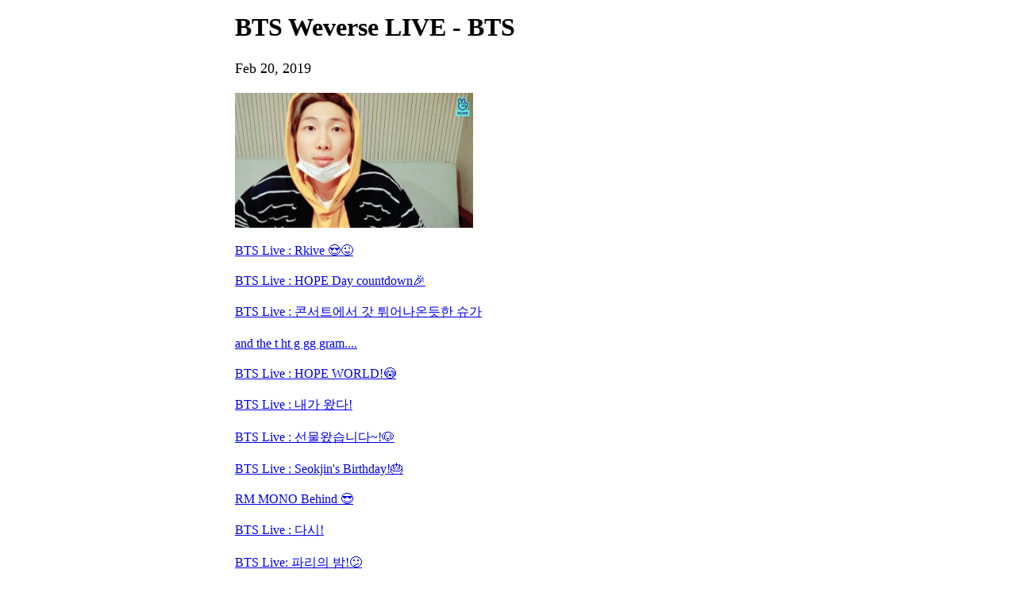

--- FILE ---
content_type: text/html; charset=utf-8
request_url: https://weverse.io/bts/live/3-104695809
body_size: 14599
content:
<html><head><meta charSet="utf-8"/><meta name="viewport" content="width=device-width, initial-scale=1.0"/><title>BTS Live : Rkive 2</title><link rel="shortcut icon" href="https://cdn-v2pstatic.weverse.io/wev_web_fe/assets/3_0_0/icons/logo192.png"/><link rel="apple-touch-icon" href="https://cdn-v2pstatic.weverse.io/wev_web_fe/assets/3_0_0/icons/logo192.png"/><meta name="title" content="BTS Live : Rkive 2"/><meta name="description" content="BTS Live : Rkive 2"/><meta name="robots" content="max-snippet:-1, max-image-preview:large, max-video-preview:-1"/><link rel="canonical" href="https://weverse.io/bts/live/3-104695809"/><link rel="alternate" hrefLang="x-default" href="https://weverse.io/bts/live/3-104695809"/><link rel="alternate" hrefLang="en" href="https://weverse.io/bts/live/3-104695809"/><link rel="alternate" hrefLang="ko" href="https://weverse.io/bts/live/3-104695809?hl=ko"/><link rel="alternate" hrefLang="ja" href="https://weverse.io/bts/live/3-104695809?hl=ja"/><link rel="alternate" hrefLang="zh-cn" href="https://weverse.io/bts/live/3-104695809?hl=zh-cn"/><link rel="alternate" hrefLang="zh-tw" href="https://weverse.io/bts/live/3-104695809?hl=zh-tw"/><link rel="alternate" hrefLang="es" href="https://weverse.io/bts/live/3-104695809?hl=es"/><link rel="alternate" href="android-app://co.benx.weverse"/><link rel="alternate" href="ios-app://1456559188"/><meta property="og:type" content="website"/><meta property="og:title" content="BTS Weverse LIVE - BTS"/><meta property="og:url" content="https://weverse.io/bts/live/3-104695809"/><meta property="og:image" content="https://phinf.wevpstatic.net/MjAyMjA5MTlfMTky/MDAxNjYzNTYxMzMzNDQ3.bBRlpPEIJFasRhCJDadtBbyV5CedBrve2oYx_rCa6Q4g.M0O3QYRYSEtr7-XtAiD19g-hoyTaPoD1P6nhpSIhzoYg.JPEG/upload_KakaoTalk_20190220_221209948.jpg?type=w1414"/><meta property="og:description" content="BTS Live : Rkive 2"/><meta name="twitter:card" content="summary_large_image"/><meta name="twitter:site" content="@weverseofficial"/><meta name="twitter:creator" content="@weverseofficial"/><meta name="twitter:title" content="BTS Weverse LIVE - BTS"/><meta name="twitter:description" content="BTS Live : Rkive 2"/><meta name="twitter:image" content="https://phinf.wevpstatic.net/MjAyMjA5MTlfMTky/MDAxNjYzNTYxMzMzNDQ3.bBRlpPEIJFasRhCJDadtBbyV5CedBrve2oYx_rCa6Q4g.M0O3QYRYSEtr7-XtAiD19g-hoyTaPoD1P6nhpSIhzoYg.JPEG/upload_KakaoTalk_20190220_221209948.jpg?type=w1414"/><meta name="twitter:url" content="https://weverse.io/bts/live/3-104695809"/><meta name="weibo:type" content="webpage"/><meta name="weibo:webpage:title" content="BTS Weverse LIVE - BTS"/><meta name="weibo:webpage:url" content="https://weverse.io/bts/live/3-104695809"/><meta name="weibo:webpage:image" content="https://phinf.wevpstatic.net/MjAyMjA5MTlfMTky/MDAxNjYzNTYxMzMzNDQ3.bBRlpPEIJFasRhCJDadtBbyV5CedBrve2oYx_rCa6Q4g.M0O3QYRYSEtr7-XtAiD19g-hoyTaPoD1P6nhpSIhzoYg.JPEG/upload_KakaoTalk_20190220_221209948.jpg?type=w1414"/><meta name="weibo:webpage:description" content="BTS Live : Rkive 2"/><script type="application/ld+json">{"@context":"https://schema.org","@type":"WebSite","name":"Weverse BTS","url":"https://weverse.io/bts/highlight","sameAs":["https://youtube.com/@BTS","https://www.instagram.com/bts.bighitofficial","http://twitter.com/BTS_bighit","https://www.tiktok.com/@bts_official_bighit","https://ibighit.com/bts"]}</script><script type="application/ld+json">{"@context":"https://schema.org","@type":"BreadcrumbList","itemListElement":[{"@type":"ListItem","position":1,"item":{"@id":"https://weverse.io","name":"Weverse"}},{"@type":"ListItem","position":2,"item":{"@id":"https://weverse.io/bts","name":"BTS"}},{"@type":"ListItem","position":3,"item":{"@id":"https://weverse.io/bts/live","name":"LIVE"}}]}</script><script type="application/ld+json">{"@context":"https://schema.org","@type":"Article","headline":"BTS Weverse LIVE - BTS","datePublished":"2019-02-20T12:49:00.000Z","dateModified":"2019-02-20T12:49:00.000Z","author":[{"@type":"Person","name":"BTS"}],"publisher":{"name":"Weverse BTS","url":"https://weverse.io/bts/highlight"},"image":["https://phinf.wevpstatic.net/MjAyMjA5MTlfMTky/MDAxNjYzNTYxMzMzNDQ3.bBRlpPEIJFasRhCJDadtBbyV5CedBrve2oYx_rCa6Q4g.M0O3QYRYSEtr7-XtAiD19g-hoyTaPoD1P6nhpSIhzoYg.JPEG/upload_KakaoTalk_20190220_221209948.jpg"]}</script><script type="application/ld+json">[{"@context":"https://schema.org/","@type":"ImageObject","contentUrl":"https://phinf.wevpstatic.net/MjAyMjA5MTlfMTky/MDAxNjYzNTYxMzMzNDQ3.bBRlpPEIJFasRhCJDadtBbyV5CedBrve2oYx_rCa6Q4g.M0O3QYRYSEtr7-XtAiD19g-hoyTaPoD1P6nhpSIhzoYg.JPEG/upload_KakaoTalk_20190220_221209948.jpg","creditText":"BTS Live : Rkive 2","creator":{"@type":"Organization","name":"Weverse BTS"}}]</script><script type="application/ld+json">{"@context":"https://schema.org/","@type":"Person","url":"https://weverse.io/bts/highlight","name":"Global Fandom Platform - Weverse","description":"Enjoy every moment with your artists on Weverse, the global fandom life platform.","mainEntityOfPage":{"@type":"CreativeWork","dateCreated":"2019-06-25T02:33:48.000Z","dateModified":"2025-11-06T05:03:19.000Z","keywords":["BTS","RM","Jin","SUGA","j-hope","Jimin","V","Jung Kook"],"isFamilyFriendly":true},"interactionStatistic":[{"@type":"InteractionCounter","interactionType":{"@type":"http://schema.org/FollowAction"},"userInteractionCount":31221003}]}</script><script type="application/ld+json">{"@context":"https://schema.org/","@type":"VideoObject","url":"https://weverse.io/bts/live/3-104695809","contentUrl":"https://weverse.io/bts/live/3-104695809","embedUrl":"https://weverse.io/bts/live/3-104695809","name":"BTS Live : Rkive 2","description":"","keywords":["BTS","RM","Jin","SUGA","j-hope","Jimin","V","Jung Kook"],"thumbnailUrl":["https://phinf.wevpstatic.net/MjAyMjA5MTlfMTky/MDAxNjYzNTYxMzMzNDQ3.bBRlpPEIJFasRhCJDadtBbyV5CedBrve2oYx_rCa6Q4g.M0O3QYRYSEtr7-XtAiD19g-hoyTaPoD1P6nhpSIhzoYg.JPEG/upload_KakaoTalk_20190220_221209948.jpg?type=f960_540"],"uploadDate":"2019-02-20T12:49:00.000Z","duration":"PT1426S","isFamilyFriendly":true,"creator":{"@type":"Person","name":"BTS","url":"https://weverse.io/bts/highlight"},"interactionStatistic":[{"@type":"InteractionCounter","interactionType":{"@type":"http://schema.org/LikeAction"},"userInteractionCount":169193289},{"@type":"InteractionCounter","interactionType":{"@type":"http://schema.org/CommentAction"},"userInteractionCount":0},{"@type":"InteractionCounter","interactionType":{"@type":"http://schema.org/WatchAction"},"userInteractionCount":3854145}],"provider":{"@type":"Organization","name":"weverse"},"width":960,"height":540}</script><style>
  html, body { max-width: 720px; margin: 0 auto; }
  body { padding: 16px; }
  p { font-size: 18px; line-height: 1.4; }
  .img { display: block; max-width: 300px; }
  .img + .img { margin-top: 16px; }
  .link { margin-top: 20px; display: block; word-break: break-all; overflow-wrap: break-word; }
  .nav { margin-top: 20px; }
  .navList { margin: 0; padding: 0; }
  .navListItem { margin-top: 20px; display: block; word-break: break-all; overflow-wrap: break-word; }
</style></head><body><h1 class="daum-wm-title">BTS Weverse LIVE - BTS</h1><p data-nosnippet="true" class="daum-wm-datetime">Feb 20, 2019</p><p class="daum-wm-content"></p><img class="img" src="https://phinf.wevpstatic.net/MjAyMjA5MTlfMTky/MDAxNjYzNTYxMzMzNDQ3.bBRlpPEIJFasRhCJDadtBbyV5CedBrve2oYx_rCa6Q4g.M0O3QYRYSEtr7-XtAiD19g-hoyTaPoD1P6nhpSIhzoYg.JPEG/upload_KakaoTalk_20190220_221209948.jpg?type=w670" alt=""/><div data-nosnippet="true"><a class="link" href="https://weverse.io/bts/live/4-104694133">BTS Live : Rkive 😍😜</a><a class="link" href="https://weverse.io/bts/live/1-105471132">BTS Live : HOPE Day countdown🎉</a><a class="link" href="https://weverse.io/bts/live/3-104695808">BTS Live : 콘서트에서 갓 튀어나온듯한 슈가</a><a class="link" href="https://weverse.io/bts/live/2-105470597">and the t ht g gg gram....</a><a class="link" href="https://weverse.io/bts/live/4-104694129">BTS Live : HOPE WORLD!😳</a><a class="link" href="https://weverse.io/bts/live/4-104694128">BTS Live : 내가 왔다!</a><a class="link" href="https://weverse.io/bts/live/4-104694127">BTS Live : 선물왔습니다~!🐶</a><a class="link" href="https://weverse.io/bts/live/1-105471130">BTS Live : Seokjin&#x27;s Birthday!🎂</a><a class="link" href="https://weverse.io/bts/live/4-104694125">RM MONO Behind 😎</a><a class="link" href="https://weverse.io/bts/live/4-104694123">BTS Live : 다시!</a><a class="link" href="https://weverse.io/bts/live/2-105470590">BTS Live: 파리의 밤!😕</a><a class="link" href="https://weverse.io/bts/live/2-105470588">BTS Live : JK🐰</a><a class="link" href="https://weverse.io/bts/live/2-105470587">BTS Live : ma birthday!😗</a><a class="link" href="https://weverse.io/bts/live/1-105471126">BTS Live : 오랜만</a><a class="link" href="https://weverse.io/bts/live/4-104694122">BTS Live : 잠깐 들릴께요!</a><a class="link" href="https://weverse.io/bts/live/0-105457280">BTS Live : Happy RM Day!🎂</a><a class="link" href="https://weverse.io/bts/live/2-105470586">BTS Live : 반복된 브이앱게임</a><a class="link" href="https://weverse.io/bts/live/4-104694120">BTS Live : 쩨이~호~~~~옵~~!😘</a><a class="link" href="https://weverse.io/bts/live/3-104695802">BTS Live : 오랜만이죠?! 😗</a><a class="link" href="https://weverse.io/bts/live/3-104695801">BTS Live : 흑발 자랑 라이브😍</a><a class="link" href="https://weverse.io/bts/live/0-105457279">BTS Live : EAT Jin</a><a class="link" href="https://weverse.io/bts/live/0-105457278">RM : LOVE YOURSELF 結 ‘Answer’ Behind</a><a class="link" href="https://weverse.io/bts/live/1-105471123">방탄의 오, 늘 Live</a><a class="link" href="https://weverse.io/bts/live/4-104694119">[FULL] 방탄늬우스 : Behind The anSwer</a><a class="link" href="https://weverse.io/bts/live/3-104695799">BTS 막걸리 공약 Live</a><a class="link" href="https://weverse.io/bts/live/2-105470579">BTS 막방 Live</a><a class="link" href="https://weverse.io/bts/live/3-104695795">RM : LOVE YOURSELF 轉 ‘Tear’ Behind</a><a class="link" href="https://weverse.io/bts/live/4-104694114">Mnet &lt;BTS COMEBACK SHOW&gt; PRE Live!</a><a class="link" href="https://weverse.io/bts/live/3-104695794">우리 아미 상 받았네!😍</a><a class="link" href="https://weverse.io/bts/live/2-105470578">안녕!</a><a class="link" href="https://weverse.io/bts/live/2-105470575">[FULL] BTS Comeback Preview show &lt;방탄늬우스 in LA&gt;</a><a class="link" href="https://weverse.io/bts/live/3-104695791">오랜만이에요!</a><a class="link" href="https://weverse.io/bts/live/2-105470573">BTS Live : JK</a><a class="link" href="https://weverse.io/bts/live/1-105471115">j-hope Mixtape &lt;Hope World&gt; Behind</a><a class="link" href="https://weverse.io/bts/live/3-104695787">호비랑 놀자 🎂</a><a class="link" href="https://weverse.io/bts/live/1-105471113">[FULL] 2018 GLOBAL VLIVE TOP 10 - BTS</a><a class="link" href="https://weverse.io/bts/live/0-105457269">우리 아미💕 대상 받았네!🏆</a><a class="link" href="https://weverse.io/bts/live/1-105471112">RM&#x27;s Hello 2018!😘</a><a class="link" href="https://weverse.io/bts/live/4-104694105">JM &amp; JK Live! 🐶🐰</a><a class="link" href="https://weverse.io/bts/live/2-105470565">WORLD WIDE HANDSOME JIN Day🎂 Live</a><a class="link" href="https://weverse.io/bts/live/4-104694103">BTS in AMAs 😍</a><a class="link" href="https://weverse.io/bts/live/0-105457266">호비와 함께 수다타임! 😘</a><a class="link" href="https://weverse.io/bts/live/0-105457265">RM Live! 🤢</a><a class="link" href="https://weverse.io/bts/live/3-104695780">R&amp;V Live</a><a class="link" href="https://weverse.io/bts/live/4-104694099">EAT Jin!🍴</a><a class="link" href="https://weverse.io/bts/live/4-104694098">생일 축하합니다!🎂</a><a class="link" href="https://weverse.io/bts/live/2-105470562">RM : LOVE YOURSELF 承 ‘Her’ Behind</a><a class="link" href="https://weverse.io/bts/live/3-104695779">BTS 빌보드 수상🏆공약! 먹방 라이브🍴</a><a class="link" href="https://weverse.io/bts/live/2-105470560">[FULL]방탄늬우스 COMEBACK SPECIAL (&#x27;BTS NEWS&#x27; COMEBACK SPECIAL)</a><a class="link" href="https://weverse.io/bts/live/4-104694096">BTS Live : 깜짝 라이브🎉</a></div><nav class="nav" role="navigation" aria-label="Navigate Weverse" data-nosnippet="true"><ul class="navList" data-nosnippet="true"><li class="navListItem" data-nosnippet="true"><a href="https://weverse.io" title="Weverse" data-nosnippet="true"></a></li><li class="navListItem" data-nosnippet="true"><a href="https://weverse.io/bts/feed" data-nosnippet="true"></a></li><li class="navListItem" data-nosnippet="true"><a href="https://weverse.io/blackpink/feed" data-nosnippet="true"></a></li><li class="navListItem" data-nosnippet="true"><a href="https://concert.weverse.io" data-nosnippet="true"></a></li><li class="navListItem" data-nosnippet="true"><a href="https://weverse.io/bts/live" data-nosnippet="true"></a></li><li class="navListItem" data-nosnippet="true"><a href="https://weverse.io/blackpink/live" data-nosnippet="true"></a></li><li class="navListItem" data-nosnippet="true"><a href="https://weverse.io/txt/live" data-nosnippet="true"></a></li><li class="navListItem" data-nosnippet="true"><a href="https://weverse.io/seventeen/live" data-nosnippet="true"></a></li><li class="navListItem" data-nosnippet="true"><a href="https://weverse.io/enhypen/live" data-nosnippet="true"></a></li><li class="navListItem" data-nosnippet="true"><a href="https://weverse.io/bts/media" data-nosnippet="true"></a></li><li class="navListItem" data-nosnippet="true"><a href="https://weverse.io/txt/media" data-nosnippet="true"></a></li><li class="navListItem" data-nosnippet="true"><a href="https://weverse.io/seventeen/media" data-nosnippet="true"></a></li><li class="navListItem" data-nosnippet="true"><a href="https://weverse.io/enhypen/media" data-nosnippet="true"></a></li><li class="navListItem" data-nosnippet="true"><a href="https://weverse.io/blackpink/media" data-nosnippet="true"></a></li><li class="navListItem" data-nosnippet="true"><a href="https://magazine.weverse.io" data-nosnippet="true"></a></li><li class="navListItem" data-nosnippet="true"><a href="https://weverse.io/txt/feed" data-nosnippet="true"></a></li><li class="navListItem" data-nosnippet="true"><a href="https://weverse.io/seventeen/feed" data-nosnippet="true"></a></li><li class="navListItem" data-nosnippet="true"><a href="https://weverse.io/enhypen/feed" data-nosnippet="true"></a></li></ul></nav></body></html>